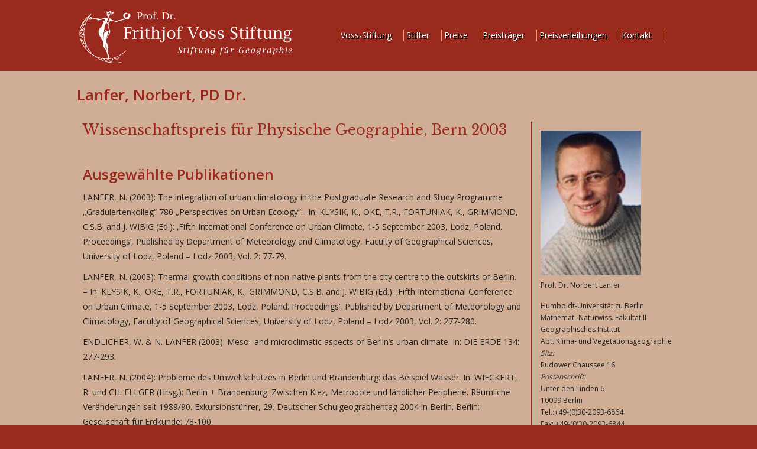

--- FILE ---
content_type: text/html; charset=UTF-8
request_url: https://www.voss-stiftung.de/pd-dr-norbert-lanfer/
body_size: 15272
content:
<!DOCTYPE html>
<!--[if !(IE 6) | !(IE 7) | !(IE 8)  ]><!-->
<html lang="de" class="no-js">
<!--<![endif]-->
<head>
	<meta charset="UTF-8" />
				<meta name="viewport" content="width=device-width, initial-scale=1, maximum-scale=1, user-scalable=0"/>
			<meta name="theme-color" content="#9b291e"/>	<link rel="profile" href="https://gmpg.org/xfn/11" />
	<title>Lanfer, Norbert, PD Dr. &#8211; Voss</title>
<meta name='robots' content='max-image-preview:large' />
<meta name="dlm-version" content="5.1.6"><link rel='dns-prefetch' href='//fonts.googleapis.com' />
<link rel="alternate" type="application/rss+xml" title="Voss &raquo; Feed" href="https://www.voss-stiftung.de/feed/" />
<link rel="alternate" type="application/rss+xml" title="Voss &raquo; Kommentar-Feed" href="https://www.voss-stiftung.de/comments/feed/" />
<link rel="alternate" title="oEmbed (JSON)" type="application/json+oembed" href="https://www.voss-stiftung.de/wp-json/oembed/1.0/embed?url=https%3A%2F%2Fwww.voss-stiftung.de%2Fpd-dr-norbert-lanfer%2F" />
<link rel="alternate" title="oEmbed (XML)" type="text/xml+oembed" href="https://www.voss-stiftung.de/wp-json/oembed/1.0/embed?url=https%3A%2F%2Fwww.voss-stiftung.de%2Fpd-dr-norbert-lanfer%2F&#038;format=xml" />
<style id='wp-img-auto-sizes-contain-inline-css'>
img:is([sizes=auto i],[sizes^="auto," i]){contain-intrinsic-size:3000px 1500px}
/*# sourceURL=wp-img-auto-sizes-contain-inline-css */
</style>
<style id='wp-emoji-styles-inline-css'>

	img.wp-smiley, img.emoji {
		display: inline !important;
		border: none !important;
		box-shadow: none !important;
		height: 1em !important;
		width: 1em !important;
		margin: 0 0.07em !important;
		vertical-align: -0.1em !important;
		background: none !important;
		padding: 0 !important;
	}
/*# sourceURL=wp-emoji-styles-inline-css */
</style>
<style id='wp-block-library-inline-css'>
:root{--wp-block-synced-color:#7a00df;--wp-block-synced-color--rgb:122,0,223;--wp-bound-block-color:var(--wp-block-synced-color);--wp-editor-canvas-background:#ddd;--wp-admin-theme-color:#007cba;--wp-admin-theme-color--rgb:0,124,186;--wp-admin-theme-color-darker-10:#006ba1;--wp-admin-theme-color-darker-10--rgb:0,107,160.5;--wp-admin-theme-color-darker-20:#005a87;--wp-admin-theme-color-darker-20--rgb:0,90,135;--wp-admin-border-width-focus:2px}@media (min-resolution:192dpi){:root{--wp-admin-border-width-focus:1.5px}}.wp-element-button{cursor:pointer}:root .has-very-light-gray-background-color{background-color:#eee}:root .has-very-dark-gray-background-color{background-color:#313131}:root .has-very-light-gray-color{color:#eee}:root .has-very-dark-gray-color{color:#313131}:root .has-vivid-green-cyan-to-vivid-cyan-blue-gradient-background{background:linear-gradient(135deg,#00d084,#0693e3)}:root .has-purple-crush-gradient-background{background:linear-gradient(135deg,#34e2e4,#4721fb 50%,#ab1dfe)}:root .has-hazy-dawn-gradient-background{background:linear-gradient(135deg,#faaca8,#dad0ec)}:root .has-subdued-olive-gradient-background{background:linear-gradient(135deg,#fafae1,#67a671)}:root .has-atomic-cream-gradient-background{background:linear-gradient(135deg,#fdd79a,#004a59)}:root .has-nightshade-gradient-background{background:linear-gradient(135deg,#330968,#31cdcf)}:root .has-midnight-gradient-background{background:linear-gradient(135deg,#020381,#2874fc)}:root{--wp--preset--font-size--normal:16px;--wp--preset--font-size--huge:42px}.has-regular-font-size{font-size:1em}.has-larger-font-size{font-size:2.625em}.has-normal-font-size{font-size:var(--wp--preset--font-size--normal)}.has-huge-font-size{font-size:var(--wp--preset--font-size--huge)}.has-text-align-center{text-align:center}.has-text-align-left{text-align:left}.has-text-align-right{text-align:right}.has-fit-text{white-space:nowrap!important}#end-resizable-editor-section{display:none}.aligncenter{clear:both}.items-justified-left{justify-content:flex-start}.items-justified-center{justify-content:center}.items-justified-right{justify-content:flex-end}.items-justified-space-between{justify-content:space-between}.screen-reader-text{border:0;clip-path:inset(50%);height:1px;margin:-1px;overflow:hidden;padding:0;position:absolute;width:1px;word-wrap:normal!important}.screen-reader-text:focus{background-color:#ddd;clip-path:none;color:#444;display:block;font-size:1em;height:auto;left:5px;line-height:normal;padding:15px 23px 14px;text-decoration:none;top:5px;width:auto;z-index:100000}html :where(.has-border-color){border-style:solid}html :where([style*=border-top-color]){border-top-style:solid}html :where([style*=border-right-color]){border-right-style:solid}html :where([style*=border-bottom-color]){border-bottom-style:solid}html :where([style*=border-left-color]){border-left-style:solid}html :where([style*=border-width]){border-style:solid}html :where([style*=border-top-width]){border-top-style:solid}html :where([style*=border-right-width]){border-right-style:solid}html :where([style*=border-bottom-width]){border-bottom-style:solid}html :where([style*=border-left-width]){border-left-style:solid}html :where(img[class*=wp-image-]){height:auto;max-width:100%}:where(figure){margin:0 0 1em}html :where(.is-position-sticky){--wp-admin--admin-bar--position-offset:var(--wp-admin--admin-bar--height,0px)}@media screen and (max-width:600px){html :where(.is-position-sticky){--wp-admin--admin-bar--position-offset:0px}}

/*# sourceURL=wp-block-library-inline-css */
</style><style id='global-styles-inline-css'>
:root{--wp--preset--aspect-ratio--square: 1;--wp--preset--aspect-ratio--4-3: 4/3;--wp--preset--aspect-ratio--3-4: 3/4;--wp--preset--aspect-ratio--3-2: 3/2;--wp--preset--aspect-ratio--2-3: 2/3;--wp--preset--aspect-ratio--16-9: 16/9;--wp--preset--aspect-ratio--9-16: 9/16;--wp--preset--color--black: #000000;--wp--preset--color--cyan-bluish-gray: #abb8c3;--wp--preset--color--white: #FFF;--wp--preset--color--pale-pink: #f78da7;--wp--preset--color--vivid-red: #cf2e2e;--wp--preset--color--luminous-vivid-orange: #ff6900;--wp--preset--color--luminous-vivid-amber: #fcb900;--wp--preset--color--light-green-cyan: #7bdcb5;--wp--preset--color--vivid-green-cyan: #00d084;--wp--preset--color--pale-cyan-blue: #8ed1fc;--wp--preset--color--vivid-cyan-blue: #0693e3;--wp--preset--color--vivid-purple: #9b51e0;--wp--preset--color--accent: #9b291e;--wp--preset--color--dark-gray: #111;--wp--preset--color--light-gray: #767676;--wp--preset--gradient--vivid-cyan-blue-to-vivid-purple: linear-gradient(135deg,rgb(6,147,227) 0%,rgb(155,81,224) 100%);--wp--preset--gradient--light-green-cyan-to-vivid-green-cyan: linear-gradient(135deg,rgb(122,220,180) 0%,rgb(0,208,130) 100%);--wp--preset--gradient--luminous-vivid-amber-to-luminous-vivid-orange: linear-gradient(135deg,rgb(252,185,0) 0%,rgb(255,105,0) 100%);--wp--preset--gradient--luminous-vivid-orange-to-vivid-red: linear-gradient(135deg,rgb(255,105,0) 0%,rgb(207,46,46) 100%);--wp--preset--gradient--very-light-gray-to-cyan-bluish-gray: linear-gradient(135deg,rgb(238,238,238) 0%,rgb(169,184,195) 100%);--wp--preset--gradient--cool-to-warm-spectrum: linear-gradient(135deg,rgb(74,234,220) 0%,rgb(151,120,209) 20%,rgb(207,42,186) 40%,rgb(238,44,130) 60%,rgb(251,105,98) 80%,rgb(254,248,76) 100%);--wp--preset--gradient--blush-light-purple: linear-gradient(135deg,rgb(255,206,236) 0%,rgb(152,150,240) 100%);--wp--preset--gradient--blush-bordeaux: linear-gradient(135deg,rgb(254,205,165) 0%,rgb(254,45,45) 50%,rgb(107,0,62) 100%);--wp--preset--gradient--luminous-dusk: linear-gradient(135deg,rgb(255,203,112) 0%,rgb(199,81,192) 50%,rgb(65,88,208) 100%);--wp--preset--gradient--pale-ocean: linear-gradient(135deg,rgb(255,245,203) 0%,rgb(182,227,212) 50%,rgb(51,167,181) 100%);--wp--preset--gradient--electric-grass: linear-gradient(135deg,rgb(202,248,128) 0%,rgb(113,206,126) 100%);--wp--preset--gradient--midnight: linear-gradient(135deg,rgb(2,3,129) 0%,rgb(40,116,252) 100%);--wp--preset--font-size--small: 13px;--wp--preset--font-size--medium: 20px;--wp--preset--font-size--large: 36px;--wp--preset--font-size--x-large: 42px;--wp--preset--spacing--20: 0.44rem;--wp--preset--spacing--30: 0.67rem;--wp--preset--spacing--40: 1rem;--wp--preset--spacing--50: 1.5rem;--wp--preset--spacing--60: 2.25rem;--wp--preset--spacing--70: 3.38rem;--wp--preset--spacing--80: 5.06rem;--wp--preset--shadow--natural: 6px 6px 9px rgba(0, 0, 0, 0.2);--wp--preset--shadow--deep: 12px 12px 50px rgba(0, 0, 0, 0.4);--wp--preset--shadow--sharp: 6px 6px 0px rgba(0, 0, 0, 0.2);--wp--preset--shadow--outlined: 6px 6px 0px -3px rgb(255, 255, 255), 6px 6px rgb(0, 0, 0);--wp--preset--shadow--crisp: 6px 6px 0px rgb(0, 0, 0);}:where(.is-layout-flex){gap: 0.5em;}:where(.is-layout-grid){gap: 0.5em;}body .is-layout-flex{display: flex;}.is-layout-flex{flex-wrap: wrap;align-items: center;}.is-layout-flex > :is(*, div){margin: 0;}body .is-layout-grid{display: grid;}.is-layout-grid > :is(*, div){margin: 0;}:where(.wp-block-columns.is-layout-flex){gap: 2em;}:where(.wp-block-columns.is-layout-grid){gap: 2em;}:where(.wp-block-post-template.is-layout-flex){gap: 1.25em;}:where(.wp-block-post-template.is-layout-grid){gap: 1.25em;}.has-black-color{color: var(--wp--preset--color--black) !important;}.has-cyan-bluish-gray-color{color: var(--wp--preset--color--cyan-bluish-gray) !important;}.has-white-color{color: var(--wp--preset--color--white) !important;}.has-pale-pink-color{color: var(--wp--preset--color--pale-pink) !important;}.has-vivid-red-color{color: var(--wp--preset--color--vivid-red) !important;}.has-luminous-vivid-orange-color{color: var(--wp--preset--color--luminous-vivid-orange) !important;}.has-luminous-vivid-amber-color{color: var(--wp--preset--color--luminous-vivid-amber) !important;}.has-light-green-cyan-color{color: var(--wp--preset--color--light-green-cyan) !important;}.has-vivid-green-cyan-color{color: var(--wp--preset--color--vivid-green-cyan) !important;}.has-pale-cyan-blue-color{color: var(--wp--preset--color--pale-cyan-blue) !important;}.has-vivid-cyan-blue-color{color: var(--wp--preset--color--vivid-cyan-blue) !important;}.has-vivid-purple-color{color: var(--wp--preset--color--vivid-purple) !important;}.has-black-background-color{background-color: var(--wp--preset--color--black) !important;}.has-cyan-bluish-gray-background-color{background-color: var(--wp--preset--color--cyan-bluish-gray) !important;}.has-white-background-color{background-color: var(--wp--preset--color--white) !important;}.has-pale-pink-background-color{background-color: var(--wp--preset--color--pale-pink) !important;}.has-vivid-red-background-color{background-color: var(--wp--preset--color--vivid-red) !important;}.has-luminous-vivid-orange-background-color{background-color: var(--wp--preset--color--luminous-vivid-orange) !important;}.has-luminous-vivid-amber-background-color{background-color: var(--wp--preset--color--luminous-vivid-amber) !important;}.has-light-green-cyan-background-color{background-color: var(--wp--preset--color--light-green-cyan) !important;}.has-vivid-green-cyan-background-color{background-color: var(--wp--preset--color--vivid-green-cyan) !important;}.has-pale-cyan-blue-background-color{background-color: var(--wp--preset--color--pale-cyan-blue) !important;}.has-vivid-cyan-blue-background-color{background-color: var(--wp--preset--color--vivid-cyan-blue) !important;}.has-vivid-purple-background-color{background-color: var(--wp--preset--color--vivid-purple) !important;}.has-black-border-color{border-color: var(--wp--preset--color--black) !important;}.has-cyan-bluish-gray-border-color{border-color: var(--wp--preset--color--cyan-bluish-gray) !important;}.has-white-border-color{border-color: var(--wp--preset--color--white) !important;}.has-pale-pink-border-color{border-color: var(--wp--preset--color--pale-pink) !important;}.has-vivid-red-border-color{border-color: var(--wp--preset--color--vivid-red) !important;}.has-luminous-vivid-orange-border-color{border-color: var(--wp--preset--color--luminous-vivid-orange) !important;}.has-luminous-vivid-amber-border-color{border-color: var(--wp--preset--color--luminous-vivid-amber) !important;}.has-light-green-cyan-border-color{border-color: var(--wp--preset--color--light-green-cyan) !important;}.has-vivid-green-cyan-border-color{border-color: var(--wp--preset--color--vivid-green-cyan) !important;}.has-pale-cyan-blue-border-color{border-color: var(--wp--preset--color--pale-cyan-blue) !important;}.has-vivid-cyan-blue-border-color{border-color: var(--wp--preset--color--vivid-cyan-blue) !important;}.has-vivid-purple-border-color{border-color: var(--wp--preset--color--vivid-purple) !important;}.has-vivid-cyan-blue-to-vivid-purple-gradient-background{background: var(--wp--preset--gradient--vivid-cyan-blue-to-vivid-purple) !important;}.has-light-green-cyan-to-vivid-green-cyan-gradient-background{background: var(--wp--preset--gradient--light-green-cyan-to-vivid-green-cyan) !important;}.has-luminous-vivid-amber-to-luminous-vivid-orange-gradient-background{background: var(--wp--preset--gradient--luminous-vivid-amber-to-luminous-vivid-orange) !important;}.has-luminous-vivid-orange-to-vivid-red-gradient-background{background: var(--wp--preset--gradient--luminous-vivid-orange-to-vivid-red) !important;}.has-very-light-gray-to-cyan-bluish-gray-gradient-background{background: var(--wp--preset--gradient--very-light-gray-to-cyan-bluish-gray) !important;}.has-cool-to-warm-spectrum-gradient-background{background: var(--wp--preset--gradient--cool-to-warm-spectrum) !important;}.has-blush-light-purple-gradient-background{background: var(--wp--preset--gradient--blush-light-purple) !important;}.has-blush-bordeaux-gradient-background{background: var(--wp--preset--gradient--blush-bordeaux) !important;}.has-luminous-dusk-gradient-background{background: var(--wp--preset--gradient--luminous-dusk) !important;}.has-pale-ocean-gradient-background{background: var(--wp--preset--gradient--pale-ocean) !important;}.has-electric-grass-gradient-background{background: var(--wp--preset--gradient--electric-grass) !important;}.has-midnight-gradient-background{background: var(--wp--preset--gradient--midnight) !important;}.has-small-font-size{font-size: var(--wp--preset--font-size--small) !important;}.has-medium-font-size{font-size: var(--wp--preset--font-size--medium) !important;}.has-large-font-size{font-size: var(--wp--preset--font-size--large) !important;}.has-x-large-font-size{font-size: var(--wp--preset--font-size--x-large) !important;}
/*# sourceURL=global-styles-inline-css */
</style>

<style id='classic-theme-styles-inline-css'>
/*! This file is auto-generated */
.wp-block-button__link{color:#fff;background-color:#32373c;border-radius:9999px;box-shadow:none;text-decoration:none;padding:calc(.667em + 2px) calc(1.333em + 2px);font-size:1.125em}.wp-block-file__button{background:#32373c;color:#fff;text-decoration:none}
/*# sourceURL=/wp-includes/css/classic-themes.min.css */
</style>
<link rel='stylesheet' id='contact-form-7-css' href='https://www.voss-stiftung.de/wp-content/plugins/contact-form-7/includes/css/styles.css?ver=6.1.4' media='all' />
<link rel='stylesheet' id='tp_twitter_plugin_css-css' href='https://www.voss-stiftung.de/wp-content/plugins/recent-tweets-widget/tp_twitter_plugin.css?ver=1.0' media='screen' />
<link rel='stylesheet' id='the7-font-css' href='https://www.voss-stiftung.de/wp-content/themes/dt-the7/fonts/icomoon-the7-font/icomoon-the7-font.min.css?ver=12.9.2' media='all' />
<link rel='stylesheet' id='the7-awesome-fonts-css' href='https://www.voss-stiftung.de/wp-content/themes/dt-the7/fonts/FontAwesome/css/all.min.css?ver=12.9.2' media='all' />
<link rel='stylesheet' id='the7-awesome-fonts-back-css' href='https://www.voss-stiftung.de/wp-content/themes/dt-the7/fonts/FontAwesome/back-compat.min.css?ver=12.9.2' media='all' />
<link rel='stylesheet' id='the7-Defaults-css' href='https://www.voss-stiftung.de/wp-content/uploads/smile_fonts/Defaults/Defaults.css?ver=6.9' media='all' />
<link rel='stylesheet' id='the7-fontello-css' href='https://www.voss-stiftung.de/wp-content/themes/dt-the7/fonts/fontello/css/fontello.min.css?ver=12.9.2' media='all' />
<link rel='stylesheet' id='js_composer_front-css' href='https://www.voss-stiftung.de/wp-content/plugins/js_composer/assets/css/js_composer.min.css?ver=8.7.2' media='all' />
<link rel='stylesheet' id='dt-web-fonts-css' href='https://fonts.googleapis.com/css?family=Open+Sans:400,600,700%7CRoboto:400,600,700' media='all' />
<link rel='stylesheet' id='dt-main-css' href='https://www.voss-stiftung.de/wp-content/themes/dt-the7/css/main.min.css?ver=12.9.2' media='all' />
<link rel='stylesheet' id='the7-custom-scrollbar-css' href='https://www.voss-stiftung.de/wp-content/themes/dt-the7/lib/custom-scrollbar/custom-scrollbar.min.css?ver=12.9.2' media='all' />
<link rel='stylesheet' id='the7-wpbakery-css' href='https://www.voss-stiftung.de/wp-content/themes/dt-the7/css/wpbakery.min.css?ver=12.9.2' media='all' />
<link rel='stylesheet' id='the7-css-vars-css' href='https://www.voss-stiftung.de/wp-content/uploads/the7-css/css-vars.css?ver=ec35acec3315' media='all' />
<link rel='stylesheet' id='dt-custom-css' href='https://www.voss-stiftung.de/wp-content/uploads/the7-css/custom.css?ver=ec35acec3315' media='all' />
<link rel='stylesheet' id='dt-media-css' href='https://www.voss-stiftung.de/wp-content/uploads/the7-css/media.css?ver=ec35acec3315' media='all' />
<link rel='stylesheet' id='the7-mega-menu-css' href='https://www.voss-stiftung.de/wp-content/uploads/the7-css/mega-menu.css?ver=ec35acec3315' media='all' />
<link rel='stylesheet' id='style-css' href='https://www.voss-stiftung.de/wp-content/themes/dt-the7-child/style.css?ver=12.9.2' media='all' />
<script src="https://www.voss-stiftung.de/wp-includes/js/jquery/jquery.min.js?ver=3.7.1" id="jquery-core-js"></script>
<script src="https://www.voss-stiftung.de/wp-includes/js/jquery/jquery-migrate.min.js?ver=3.4.1" id="jquery-migrate-js"></script>
<script id="dt-above-fold-js-extra">
var dtLocal = {"themeUrl":"https://www.voss-stiftung.de/wp-content/themes/dt-the7","passText":"Um diesen gesch\u00fctzten Eintrag anzusehen, geben Sie bitte das Passwort ein:","moreButtonText":{"loading":"Lade...","loadMore":"Mehr laden"},"postID":"421","ajaxurl":"https://www.voss-stiftung.de/wp-admin/admin-ajax.php","REST":{"baseUrl":"https://www.voss-stiftung.de/wp-json/the7/v1","endpoints":{"sendMail":"/send-mail"}},"contactMessages":{"required":"One or more fields have an error. Please check and try again.","terms":"Please accept the privacy policy.","fillTheCaptchaError":"Please, fill the captcha."},"captchaSiteKey":"","ajaxNonce":"22aabcbb43","pageData":"","themeSettings":{"smoothScroll":"on_parallax","lazyLoading":false,"desktopHeader":{"height":120},"ToggleCaptionEnabled":"disabled","ToggleCaption":"Navigation","floatingHeader":{"showAfter":100,"showMenu":false,"height":120,"logo":{"showLogo":true,"html":"\u003Cimg class=\" preload-me\" src=\"https://www.voss-stiftung.de/wp-content/uploads/2016/06/gaia-e1467099963568.png\" srcset=\"https://www.voss-stiftung.de/wp-content/uploads/2016/06/gaia-e1467099963568.png 380w, https://www.voss-stiftung.de/wp-content/uploads/2016/06/gaia-e1467099963568.png 380w\" width=\"380\" height=\"120\"   sizes=\"380px\" alt=\"Voss\" /\u003E","url":"https://www.voss-stiftung.de/"}},"topLine":{"floatingTopLine":{"logo":{"showLogo":false,"html":""}}},"mobileHeader":{"firstSwitchPoint":1040,"secondSwitchPoint":800,"firstSwitchPointHeight":80,"secondSwitchPointHeight":60,"mobileToggleCaptionEnabled":"disabled","mobileToggleCaption":"Menu"},"stickyMobileHeaderFirstSwitch":{"logo":{"html":"\u003Cimg class=\" preload-me\" src=\"https://www.voss-stiftung.de/wp-content/uploads/2016/05/gaia-e1467101514623.png\" srcset=\"https://www.voss-stiftung.de/wp-content/uploads/2016/05/gaia-e1467101514623.png 372w, https://www.voss-stiftung.de/wp-content/uploads/2016/05/gaia-e1467101514623.png 372w\" width=\"372\" height=\"120\"   sizes=\"372px\" alt=\"Voss\" /\u003E"}},"stickyMobileHeaderSecondSwitch":{"logo":{"html":"\u003Cimg class=\" preload-me\" src=\"https://www.voss-stiftung.de/wp-content/uploads/2016/06/gaia-e1467099963568.png\" srcset=\"https://www.voss-stiftung.de/wp-content/uploads/2016/06/gaia-e1467099963568.png 380w, https://www.voss-stiftung.de/wp-content/uploads/2016/06/gaia-e1467099963568.png 380w\" width=\"380\" height=\"120\"   sizes=\"380px\" alt=\"Voss\" /\u003E"}},"sidebar":{"switchPoint":970},"boxedWidth":"1080px"},"VCMobileScreenWidth":"768"};
var dtShare = {"shareButtonText":{"facebook":"Share on Facebook","twitter":"Share on X","pinterest":"Pin it","linkedin":"Share on Linkedin","whatsapp":"Share on Whatsapp"},"overlayOpacity":"85"};
//# sourceURL=dt-above-fold-js-extra
</script>
<script src="https://www.voss-stiftung.de/wp-content/themes/dt-the7/js/above-the-fold.min.js?ver=12.9.2" id="dt-above-fold-js"></script>
<script></script><link rel="https://api.w.org/" href="https://www.voss-stiftung.de/wp-json/" /><link rel="alternate" title="JSON" type="application/json" href="https://www.voss-stiftung.de/wp-json/wp/v2/posts/421" /><link rel="EditURI" type="application/rsd+xml" title="RSD" href="https://www.voss-stiftung.de/xmlrpc.php?rsd" />
<meta name="generator" content="WordPress 6.9" />
<link rel="canonical" href="https://www.voss-stiftung.de/pd-dr-norbert-lanfer/" />
<link rel='shortlink' href='https://www.voss-stiftung.de/?p=421' />
<!--[if IE 9]> <script>var _gambitParallaxIE9 = true;</script> <![endif]--><script type='text/javascript'>
				jQuery(document).ready(function($) {
				var ult_smooth_speed = 480;
				var ult_smooth_step = 80;
				$('html').attr('data-ult_smooth_speed',ult_smooth_speed).attr('data-ult_smooth_step',ult_smooth_step);
				});
			</script><meta property="og:site_name" content="Voss" />
<meta property="og:title" content="Lanfer, Norbert, PD Dr." />
<meta property="og:description" content="Wissenschaftspreis für Physische Geographie, Bern 2003" />
<meta property="og:url" content="https://www.voss-stiftung.de/pd-dr-norbert-lanfer/" />
<meta property="og:type" content="article" />
<meta name="generator" content="Powered by WPBakery Page Builder - drag and drop page builder for WordPress."/>
<meta name="generator" content="Powered by Slider Revolution 6.7.38 - responsive, Mobile-Friendly Slider Plugin for WordPress with comfortable drag and drop interface." />
<link rel="icon" href="https://www.voss-stiftung.de/wp-content/uploads/2016/06/Signet-VossStiftung.png" type="image/png" sizes="16x16"/><link rel="icon" href="https://www.voss-stiftung.de/wp-content/uploads/2016/06/Signet-VossStiftung.png" type="image/png" sizes="32x32"/><script>function setREVStartSize(e){
			//window.requestAnimationFrame(function() {
				window.RSIW = window.RSIW===undefined ? window.innerWidth : window.RSIW;
				window.RSIH = window.RSIH===undefined ? window.innerHeight : window.RSIH;
				try {
					var pw = document.getElementById(e.c).parentNode.offsetWidth,
						newh;
					pw = pw===0 || isNaN(pw) || (e.l=="fullwidth" || e.layout=="fullwidth") ? window.RSIW : pw;
					e.tabw = e.tabw===undefined ? 0 : parseInt(e.tabw);
					e.thumbw = e.thumbw===undefined ? 0 : parseInt(e.thumbw);
					e.tabh = e.tabh===undefined ? 0 : parseInt(e.tabh);
					e.thumbh = e.thumbh===undefined ? 0 : parseInt(e.thumbh);
					e.tabhide = e.tabhide===undefined ? 0 : parseInt(e.tabhide);
					e.thumbhide = e.thumbhide===undefined ? 0 : parseInt(e.thumbhide);
					e.mh = e.mh===undefined || e.mh=="" || e.mh==="auto" ? 0 : parseInt(e.mh,0);
					if(e.layout==="fullscreen" || e.l==="fullscreen")
						newh = Math.max(e.mh,window.RSIH);
					else{
						e.gw = Array.isArray(e.gw) ? e.gw : [e.gw];
						for (var i in e.rl) if (e.gw[i]===undefined || e.gw[i]===0) e.gw[i] = e.gw[i-1];
						e.gh = e.el===undefined || e.el==="" || (Array.isArray(e.el) && e.el.length==0)? e.gh : e.el;
						e.gh = Array.isArray(e.gh) ? e.gh : [e.gh];
						for (var i in e.rl) if (e.gh[i]===undefined || e.gh[i]===0) e.gh[i] = e.gh[i-1];
											
						var nl = new Array(e.rl.length),
							ix = 0,
							sl;
						e.tabw = e.tabhide>=pw ? 0 : e.tabw;
						e.thumbw = e.thumbhide>=pw ? 0 : e.thumbw;
						e.tabh = e.tabhide>=pw ? 0 : e.tabh;
						e.thumbh = e.thumbhide>=pw ? 0 : e.thumbh;
						for (var i in e.rl) nl[i] = e.rl[i]<window.RSIW ? 0 : e.rl[i];
						sl = nl[0];
						for (var i in nl) if (sl>nl[i] && nl[i]>0) { sl = nl[i]; ix=i;}
						var m = pw>(e.gw[ix]+e.tabw+e.thumbw) ? 1 : (pw-(e.tabw+e.thumbw)) / (e.gw[ix]);
						newh =  (e.gh[ix] * m) + (e.tabh + e.thumbh);
					}
					var el = document.getElementById(e.c);
					if (el!==null && el) el.style.height = newh+"px";
					el = document.getElementById(e.c+"_wrapper");
					if (el!==null && el) {
						el.style.height = newh+"px";
						el.style.display = "block";
					}
				} catch(e){
					console.log("Failure at Presize of Slider:" + e)
				}
			//});
		  };</script>
		<style id="wp-custom-css">
			/*breadcrumbs background color*/
.page-title .breadcrumbs {
background-color: transparent;
}
.main-nav {margin-right: 2em;}
dt {
    color: #2d445c;
    float: left;
    margin-bottom: 7px;
    text-align: right;
    width: 160px;
}
dd {
    margin-bottom: 7px;
    margin-left: 183px;
}
wf-cell, .wf-usr-cell, .content, .sidebar, .footer .widget {
    padding-bottom: 0;
    padding-left: 10px !important;
    padding-right: 10px !important;
    padding-top: 0;
}

.content  a, .content a:hover, .content .wpb_wrapper a, .content .wpb_wrapper a:hover {color: #403c60; text-decoration: none;}

.sidebar-content .items-grid a, .stripe .sidebar-content.solid-bg .items-grid a, .sidebar-content .recent-posts a, .stripe .sidebar-content.solid-bg .recent-posts a, .sidebar-content .contact-info .secondary-color, .stripe .sidebar-content.solid-bg .contact-info .secondary-color {
    color: #403C60 !important;
   text-decoration: none;
}

ul.main-nav , h1.fancy-title {text-shadow: 1px 1px 1px #000000;}


.fancy-header .hgroup {
    padding: 350px 0;
        padding-top: 350px;
        padding-right: 0px;
        padding-bottom: 350px;
        padding-left: 0px;
}
.fancy-header .fancy-title {
    font-size: 28px !important;;
    line-height: 34px !important;;
    color: 
#ffffff;
	text-transform: none;}

.fancy-header h1, .fancy-header h2, .fancy-header .fancy-subtitle {font: normal 600 0px / 31px "Open Sans", Helvetica, Arial, Verdana, sans-serif;
        font-size: 30px;
        line-height: 31px;
}


#fancy-header.content-left.breadcrumbs-off .hgroup, #fancy-header.content-right.breadcrumbs-off .hgroup, #fancy-header.title-center.breadcrumbs-off .hgroup {
    margin-top: 5px;
    margin-bottom: 0px;
}
.wpcf7-form-control>input {background: rgba(155, 41, 30, 0.4);} 
.wpcf7-form-control >input:focus {background: rgb(255, 255, 255) !important;} 



input[type="text"], input[type="tel"], input[type="url"], input[type="email"], input[type="number"], input[type="date"], input[type="range"], input[type="password"], select, textarea {background:rgb(255, 255, 255) !important;}


.fancy-header .wf-td, .fancy-header .wf-table {
vertical-align: bottom !important;
}

#fancy-header h1 span  {
background-color: rgba(221, 208, 179, 0.86);
padding: 4px 10px 4px 10px;
-webkit-border-radius: 10px 10px 0 0;
border-radius: 10px 10px 0 0;
}

.sub-nav {
    text-shadow: 0px 0px 0px #000000 !important;
}

.fancy-header .fancy-title {
    margin-bottom: 0px;
    margin-left: 0;
    margin-right: 0;
    margin-top: 0px;
}

.fancy-header .hgroup, .page-title .hgroup {
    padding-bottom: 0px !important;
}

.title-center.breadcrumbs-off .hgroup, .content-left.breadcrumbs-off .hgroup, .content-right.breadcrumbs-off .hgroup {
    margin-bottom: 0;
}

.custom-nav a, .custom-nav a:hover {
    color: #ffffff !important;
}

.filter-extras {
    text-align: center !important;
clear:both !important;
}
blockquote, blockquote *, .shortcode-pullquote {
color: #000000 !important;
font-style: normal !important;
 font-synthesis: normal style !important ;
}
.viertelspalte_rechts {border-left: 1px solid #9B291E;  }
/* .viertelspalte_rechts .wpb_wrapper .wpb_wrapper { padding-left: 5px;
    padding-right: 5px; background-color: rgba(221, 208, 179, 0.66); background-webkit-box-shadow: 0 0 6px 0 rgba(0,0,0,0.5); */
.viertelspalte_rechts .vc_column_container > .vc_column-inner {
    box-sizing: border-box;
    padding-left: 5px;
    padding-right: 5px;
    width: 100%;
box-shadow: 0 0 6px 0 rgba(0,0,0,0.5);}
.viertelspalte_rechts caption {width: 170px !important;}
.viertelspalte_rechts div {margin-bottom: 15px !important;}

#main {
   
    padding-top: 30px !important;
}

.page-title .wf-table {
  margin-left: -12px;
}

.page-title h1 {
    margin-top: 25px  !important;
}
address, .viertelspalte_rechts p {display: block; font-style: normal !important; line-height: 20px !important; font-size: 12px !important;}

.content ul li {
    list-style-image: none;
    list-style-position: outside;
    list-style-type: disc !important;
color: #282727 !important;
}

#primary-menu a:hover, #primary-menu a:focus {
	color: #dd9933;
}

.main-nav > li.act:not(.wpml-ls-item) > a .menu-text, .main-nav > li.act:not(.wpml-ls-item) > a .subtitle-text {
	color: #fff;
}

.main-nav > li:not(.act):not(.wpml-ls-item) > a:hover .subtitle-text, .main-nav > li:not(.act):not(.wpml-ls-item) > a:hover .menu-text, .main-nav > li.dt-hovered:not(.act):not(.wpml-ls-item) > a .subtitle-text, .main-nav > li.dt-hovered:not(.act):not(.wpml-ls-item) > a .menu-text {
	color: #dd9933;
}

.footer .menu .current-menu-parent > a, .footer .menu .current-menu-item > a, .footer .custom-nav > li > a:hover span, .footer .custom-nav li.act > a span, .footer .custom-nav > li > ul a:hover span, .footer .st-accordion li > a:hover, .footer .st-accordion > ul li > a:hover *, .footer .widget .custom-categories a:hover span.item-name, .footer .widget_categories li a:hover, .footer .widget_categories li a:not(.class-1):hover, .footer .widget_meta a:hover, .footer .blogroll a:hover, .footer .widget_archive li a:hover, .footer .widget_archive li a:not(.class-1):hover, .footer .widget_recent_entries a:hover, .footer .widget_recent_entries a:not(.class-1):hover, .footer .widget_links a:hover, .footer .widget_pages a:hover, .footer .recent-posts a:not(.post-rollover):hover, .footer .items-grid .post-content > a:hover, .footer #wp-calendar td a:hover, .footer .tagcloud a:hover, .footer .tagcloud a:not(.class-1):hover, .footer .widget_nav_menu a:hover, .footer a.rsswidget:hover {
	color: #dd9933 !important;
	text-decoration:underline;
}

.downwards-line > li > a .menu-item-text::before {
	background: #dd9933 !important;
}

.current_page_item.depth-0 > a > span > .menu-text {
	color: #dd9933 !important;
}

mobile-main-nav li:not(.act) > a:hover .subtitle-text, .mobile-main-nav li:not(.act) > a:hover .menu-text, .dt-mobile-header .mobile-main-nav .sub-nav > li:not(.act) > a:hover .menu-text {
		color: #dd9933 !important;
}

.bg-under-widget .sidebar-content .widget, .solid-bg.sidebar-content .widget {
	background: var(--the7-content-boxes-bg) none repeat center center;
}		</style>
		<style type="text/css" data-type="vc_shortcodes-default-css">.vc_do_custom_heading{margin-bottom:0.625rem;margin-top:0;}</style><noscript><style> .wpb_animate_when_almost_visible { opacity: 1; }</style></noscript><link rel='stylesheet' id='the7-stripes-css' href='https://www.voss-stiftung.de/wp-content/uploads/the7-css/legacy/stripes.css?ver=ec35acec3315' media='all' />
<link rel='stylesheet' id='vc_google_fonts_libre_baskervilleregularitalic700-css' href='https://fonts.googleapis.com/css?family=Libre+Baskerville%3Aregular%2Citalic%2C700&#038;subset=latin&#038;ver=8.7.2' media='all' />
<link rel='stylesheet' id='vc_animate-css-css' href='https://www.voss-stiftung.de/wp-content/plugins/js_composer/assets/lib/vendor/dist/animate.css/animate.min.css?ver=8.7.2' media='all' />
<link rel='stylesheet' id='rs-plugin-settings-css' href='//www.voss-stiftung.de/wp-content/plugins/revslider/sr6/assets/css/rs6.css?ver=6.7.38' media='all' />
<style id='rs-plugin-settings-inline-css'>
#rs-demo-id {}
/*# sourceURL=rs-plugin-settings-inline-css */
</style>
</head>
<body id="the7-body" class="wp-singular post-template-default single single-post postid-421 single-format-standard wp-embed-responsive wp-theme-dt-the7 wp-child-theme-dt-the7-child no-comments dt-responsive-on right-mobile-menu-close-icon ouside-menu-close-icon mobile-hamburger-close-bg-enable mobile-hamburger-close-bg-hover-enable  fade-medium-mobile-menu-close-icon fade-small-menu-close-icon accent-gradient srcset-enabled btn-flat custom-btn-color custom-btn-hover-color shadow-element-decoration floating-mobile-menu-icon top-header first-switch-logo-left first-switch-menu-right second-switch-logo-left second-switch-menu-right right-mobile-menu layzr-loading-on popup-message-style the7-ver-12.9.2 dt-fa-compatibility wpb-js-composer js-comp-ver-8.7.2 vc_responsive">
<!-- The7 12.9.2 -->

<div id="page" >
	<a class="skip-link screen-reader-text" href="#content">Zum Inhalt springen</a>

<div class="masthead inline-header right full-height dividers surround shadow-mobile-header-decoration medium-mobile-menu-icon mobile-menu-icon-hover-bg-on dt-parent-menu-clickable show-sub-menu-on-hover show-device-logo" >

	<div class="top-bar top-bar-empty">
	<div class="top-bar-bg" ></div>
	<div class="mini-widgets left-widgets"></div><div class="mini-widgets right-widgets"></div></div>

	<header class="header-bar" role="banner">

		<div class="branding">
	<div id="site-title" class="assistive-text">Voss</div>
	<div id="site-description" class="assistive-text">Stiftung für Geographie</div>
	<a class="" href="https://www.voss-stiftung.de/"><img class=" preload-me" src="https://www.voss-stiftung.de/wp-content/uploads/2016/06/gaia-e1467099963568.png" srcset="https://www.voss-stiftung.de/wp-content/uploads/2016/06/gaia-e1467099963568.png 380w, https://www.voss-stiftung.de/wp-content/uploads/2016/06/gaia-e1467099963568.png 380w" width="380" height="120"   sizes="380px" alt="Voss" /><img class="mobile-logo preload-me" src="https://www.voss-stiftung.de/wp-content/uploads/2016/05/gaia-e1467101514623.png" srcset="https://www.voss-stiftung.de/wp-content/uploads/2016/05/gaia-e1467101514623.png 372w, https://www.voss-stiftung.de/wp-content/uploads/2016/05/gaia-e1467101514623.png 372w" width="372" height="120"   sizes="372px" alt="Voss" /></a></div>

		<ul id="primary-menu" class="main-nav underline-decoration downwards-line gradient-hover"><li class="menu-item menu-item-type-post_type menu-item-object-page menu-item-has-children menu-item-4625 first has-children depth-0"><a href='https://www.voss-stiftung.de/stiftung/' data-level='1' aria-haspopup='true' aria-expanded='false'><span class="menu-item-text"><span class="menu-text">Voss-Stiftung</span></span></a><ul class="sub-nav" role="group"><li class="menu-item menu-item-type-post_type menu-item-object-page menu-item-4657 first depth-1"><a href='https://www.voss-stiftung.de/stiftung/stiftungsvorstand/' data-level='2'><span class="menu-item-text"><span class="menu-text">Vorstand</span></span></a></li> <li class="menu-item menu-item-type-post_type menu-item-object-page menu-item-4629 depth-1"><a href='https://www.voss-stiftung.de/stiftung/ehrenvorsitzender/' data-level='2'><span class="menu-item-text"><span class="menu-text">Ehrenvorsitzender</span></span></a></li> </ul></li> <li class="menu-item menu-item-type-post_type menu-item-object-page menu-item-has-children menu-item-4620 has-children depth-0"><a href='https://www.voss-stiftung.de/stifter/' data-level='1' aria-haspopup='true' aria-expanded='false'><span class="menu-item-text"><span class="menu-text">Stifter</span></span></a><ul class="sub-nav" role="group"><li class="menu-item menu-item-type-post_type menu-item-object-page menu-item-4621 first depth-1"><a href='https://www.voss-stiftung.de/stifter/vita/' data-level='2'><span class="menu-item-text"><span class="menu-text">Vita</span></span></a></li> <li class="menu-item menu-item-type-post_type menu-item-object-page menu-item-4622 depth-1"><a href='https://www.voss-stiftung.de/stifter/werk/' data-level='2'><span class="menu-item-text"><span class="menu-text">Werk</span></span></a></li> <li class="menu-item menu-item-type-post_type menu-item-object-page menu-item-4623 depth-1"><a href='https://www.voss-stiftung.de/stifter/medien/' data-level='2'><span class="menu-item-text"><span class="menu-text">Medienecho</span></span></a></li> <li class="menu-item menu-item-type-post_type menu-item-object-page menu-item-4624 depth-1"><a href='https://www.voss-stiftung.de/stifter/nachruf/' data-level='2'><span class="menu-item-text"><span class="menu-text">Nachruf</span></span></a></li> </ul></li> <li class="menu-item menu-item-type-post_type menu-item-object-page menu-item-has-children menu-item-4641 has-children depth-0"><a href='https://www.voss-stiftung.de/preise/' data-level='1' aria-haspopup='true' aria-expanded='false'><span class="menu-item-text"><span class="menu-text">Preise</span></span></a><ul class="sub-nav" role="group"><li class="menu-item menu-item-type-post_type menu-item-object-page menu-item-4643 first depth-1"><a href='https://www.voss-stiftung.de/preise/internationaler-wissenschaftspreis/' data-level='2'><span class="menu-item-text"><span class="menu-text">Internationaler Wissenschaftspreis der deutschen Geographie</span></span></a></li> <li class="menu-item menu-item-type-post_type menu-item-object-page menu-item-4644 depth-1"><a href='https://www.voss-stiftung.de/preise/forschungspreis-fuer-geographie-und-geschichte/' data-level='2'><span class="menu-item-text"><span class="menu-text">Neuer &#8222;Forschungspreis Geographie  u n d  Geschichte&#8220;</span></span></a></li> <li class="menu-item menu-item-type-post_type menu-item-object-page menu-item-4645 depth-1"><a href='https://www.voss-stiftung.de/wissenschaftspreis/' data-level='2'><span class="menu-item-text"><span class="menu-text">Wissenschaftspreise</span></span></a></li> <li class="menu-item menu-item-type-post_type menu-item-object-page menu-item-4642 depth-1"><a href='https://www.voss-stiftung.de/preise/innovationspreis-fur-schulgeographie/' data-level='2'><span class="menu-item-text"><span class="menu-text">Innovationspreis für Schulgeographie</span></span></a></li> <li class="menu-item menu-item-type-post_type menu-item-object-page menu-item-4647 depth-1"><a href='https://www.voss-stiftung.de/preise/kunstler/' data-level='2'><span class="menu-item-text"><span class="menu-text">Künstler</span></span></a></li> <li class="menu-item menu-item-type-post_type menu-item-object-page menu-item-5192 depth-1"><a href='https://www.voss-stiftung.de/preise/vergaberichtlinien/' data-level='2'><span class="menu-item-text"><span class="menu-text">Vergaberichtlinien</span></span></a></li> </ul></li> <li class="menu-item menu-item-type-post_type menu-item-object-page menu-item-4639 depth-0"><a href='https://www.voss-stiftung.de/preistraeger/' data-level='1'><span class="menu-item-text"><span class="menu-text">Preisträger</span></span></a></li> <li class="menu-item menu-item-type-post_type menu-item-object-page menu-item-4634 depth-0"><a href='https://www.voss-stiftung.de/veranstaltungen/preisverleihungen/' data-level='1'><span class="menu-item-text"><span class="menu-text">Preisverleihungen</span></span></a></li> <li class="menu-item menu-item-type-post_type menu-item-object-page menu-item-4651 last depth-0"><a href='https://www.voss-stiftung.de/kontakte/' data-level='1'><span class="menu-item-text"><span class="menu-text">Kontakt</span></span></a></li> </ul>
		
	</header>

</div>
<div role="navigation" aria-label="Main Menu" class="dt-mobile-header mobile-menu-show-divider">
	<div class="dt-close-mobile-menu-icon" aria-label="Close" role="button" tabindex="0"><div class="close-line-wrap"><span class="close-line"></span><span class="close-line"></span><span class="close-line"></span></div></div>	<ul id="mobile-menu" class="mobile-main-nav">
		<li class="menu-item menu-item-type-post_type menu-item-object-page menu-item-has-children menu-item-4625 first has-children depth-0"><a href='https://www.voss-stiftung.de/stiftung/' data-level='1' aria-haspopup='true' aria-expanded='false'><span class="menu-item-text"><span class="menu-text">Voss-Stiftung</span></span></a><ul class="sub-nav" role="group"><li class="menu-item menu-item-type-post_type menu-item-object-page menu-item-4657 first depth-1"><a href='https://www.voss-stiftung.de/stiftung/stiftungsvorstand/' data-level='2'><span class="menu-item-text"><span class="menu-text">Vorstand</span></span></a></li> <li class="menu-item menu-item-type-post_type menu-item-object-page menu-item-4629 depth-1"><a href='https://www.voss-stiftung.de/stiftung/ehrenvorsitzender/' data-level='2'><span class="menu-item-text"><span class="menu-text">Ehrenvorsitzender</span></span></a></li> </ul></li> <li class="menu-item menu-item-type-post_type menu-item-object-page menu-item-has-children menu-item-4620 has-children depth-0"><a href='https://www.voss-stiftung.de/stifter/' data-level='1' aria-haspopup='true' aria-expanded='false'><span class="menu-item-text"><span class="menu-text">Stifter</span></span></a><ul class="sub-nav" role="group"><li class="menu-item menu-item-type-post_type menu-item-object-page menu-item-4621 first depth-1"><a href='https://www.voss-stiftung.de/stifter/vita/' data-level='2'><span class="menu-item-text"><span class="menu-text">Vita</span></span></a></li> <li class="menu-item menu-item-type-post_type menu-item-object-page menu-item-4622 depth-1"><a href='https://www.voss-stiftung.de/stifter/werk/' data-level='2'><span class="menu-item-text"><span class="menu-text">Werk</span></span></a></li> <li class="menu-item menu-item-type-post_type menu-item-object-page menu-item-4623 depth-1"><a href='https://www.voss-stiftung.de/stifter/medien/' data-level='2'><span class="menu-item-text"><span class="menu-text">Medienecho</span></span></a></li> <li class="menu-item menu-item-type-post_type menu-item-object-page menu-item-4624 depth-1"><a href='https://www.voss-stiftung.de/stifter/nachruf/' data-level='2'><span class="menu-item-text"><span class="menu-text">Nachruf</span></span></a></li> </ul></li> <li class="menu-item menu-item-type-post_type menu-item-object-page menu-item-has-children menu-item-4641 has-children depth-0"><a href='https://www.voss-stiftung.de/preise/' data-level='1' aria-haspopup='true' aria-expanded='false'><span class="menu-item-text"><span class="menu-text">Preise</span></span></a><ul class="sub-nav" role="group"><li class="menu-item menu-item-type-post_type menu-item-object-page menu-item-4643 first depth-1"><a href='https://www.voss-stiftung.de/preise/internationaler-wissenschaftspreis/' data-level='2'><span class="menu-item-text"><span class="menu-text">Internationaler Wissenschaftspreis der deutschen Geographie</span></span></a></li> <li class="menu-item menu-item-type-post_type menu-item-object-page menu-item-4644 depth-1"><a href='https://www.voss-stiftung.de/preise/forschungspreis-fuer-geographie-und-geschichte/' data-level='2'><span class="menu-item-text"><span class="menu-text">Neuer &#8222;Forschungspreis Geographie  u n d  Geschichte&#8220;</span></span></a></li> <li class="menu-item menu-item-type-post_type menu-item-object-page menu-item-4645 depth-1"><a href='https://www.voss-stiftung.de/wissenschaftspreis/' data-level='2'><span class="menu-item-text"><span class="menu-text">Wissenschaftspreise</span></span></a></li> <li class="menu-item menu-item-type-post_type menu-item-object-page menu-item-4642 depth-1"><a href='https://www.voss-stiftung.de/preise/innovationspreis-fur-schulgeographie/' data-level='2'><span class="menu-item-text"><span class="menu-text">Innovationspreis für Schulgeographie</span></span></a></li> <li class="menu-item menu-item-type-post_type menu-item-object-page menu-item-4647 depth-1"><a href='https://www.voss-stiftung.de/preise/kunstler/' data-level='2'><span class="menu-item-text"><span class="menu-text">Künstler</span></span></a></li> <li class="menu-item menu-item-type-post_type menu-item-object-page menu-item-5192 depth-1"><a href='https://www.voss-stiftung.de/preise/vergaberichtlinien/' data-level='2'><span class="menu-item-text"><span class="menu-text">Vergaberichtlinien</span></span></a></li> </ul></li> <li class="menu-item menu-item-type-post_type menu-item-object-page menu-item-4639 depth-0"><a href='https://www.voss-stiftung.de/preistraeger/' data-level='1'><span class="menu-item-text"><span class="menu-text">Preisträger</span></span></a></li> <li class="menu-item menu-item-type-post_type menu-item-object-page menu-item-4634 depth-0"><a href='https://www.voss-stiftung.de/veranstaltungen/preisverleihungen/' data-level='1'><span class="menu-item-text"><span class="menu-text">Preisverleihungen</span></span></a></li> <li class="menu-item menu-item-type-post_type menu-item-object-page menu-item-4651 last depth-0"><a href='https://www.voss-stiftung.de/kontakte/' data-level='1'><span class="menu-item-text"><span class="menu-text">Kontakt</span></span></a></li> 	</ul>
	<div class='mobile-mini-widgets-in-menu'></div>
</div>


		<div class="page-title title-left disabled-bg breadcrumbs-off breadcrumbs-bg page-title-responsive-enabled" data-prlx-speed="20">
			<div class="wf-wrap">

				<div class="page-title-head hgroup"><h1 class="entry-title">Lanfer, Norbert, PD Dr.</h1></div>			</div>
		</div>

		

<div id="main" class="sidebar-none sidebar-divider-off">

	
	<div class="main-gradient"></div>
	<div class="wf-wrap">
	<div class="wf-container-main">

	

			<div id="content" class="content" role="main">

				
<article id="post-421" class="single-postlike post-421 post type-post status-publish format-standard category-preistraeger category-2 description-off">

	<div class="entry-content"><div class="wpb-content-wrapper"><div class="vc_row wpb_row vc_row-fluid dt-default" style="margin-top: 0px;margin-bottom: 0px"><div class="wpb_column vc_column_container vc_col-sm-12"><div class="vc_column-inner"><div class="wpb_wrapper"><div class="vc_row wpb_row vc_inner vc_row-fluid"><div class="wpb_column vc_column_container vc_col-sm-9"><div class="vc_column-inner"><div class="wpb_wrapper"><h2 style="text-align: left;font-family:Libre Baskerville;font-weight:400;font-style:normal" class="vc_custom_heading vc_do_custom_heading" >Wissenschaftspreis für Physische Geographie, Bern 2003</h2>
	<div class="wpb_text_column wpb_content_element " >
		<div class="wpb_wrapper">
			<p>&nbsp;</p>
<h3>Ausgewählte Publikationen</h3>
<p>LANFER, N. (2003): The integration of urban climatology in the Postgraduate Research and Study Programme „Graduiertenkolleg“ 780 „Perspectives on Urban Ecology“.- In: KLYSIK, K., OKE, T.R., FORTUNIAK, K., GRIMMOND, C.S.B. and J. WIBIG (Ed.): &#8218;Fifth International Conference on Urban Climate, 1-5 September 2003, Lodz, Poland. Proceedings&#8216;, Published by Department of Meteorology and Climatology, Faculty of Geographical Sciences, University of Lodz, Poland &#8211; Lodz 2003, Vol. 2: 77-79.</p>
<p>LANFER, N. (2003): Thermal growth conditions of non-native plants from the city centre to the outskirts of Berlin. &#8211; In: KLYSIK, K., OKE, T.R., FORTUNIAK, K., GRIMMOND, C.S.B. and J. WIBIG (Ed.): &#8218;Fifth International Conference on Urban Climate, 1-5 September 2003, Lodz, Poland. Proceedings&#8216;, Published by Department of Meteorology and Climatology, Faculty of Geographical Sciences, University of Lodz, Poland &#8211; Lodz 2003, Vol. 2: 277-280.</p>
<p>ENDLICHER, W. &amp; N. LANFER (2003): Meso- and microclimatic aspects of Berlin’s urban climate. In: DIE ERDE 134: 277-293.</p>
<p>LANFER, N. (2004): Probleme des Umweltschutzes in Berlin und Brandenburg: das Beispiel Wasser. In: WIECKERT, R. und CH. ELLGER (Hrsg.): Berlin + Brandenburg. Zwischen Kiez, Metropole und ländlicher Peripherie. Räumliche Veränderungen seit 1989/90. Exkursionsführer, 29. Deutscher Schulgeographentag 2004 in Berlin. Berlin: Gesellschaft für Erdkunde: 78-100.</p>
<p>LANFER, N. (Hrsg.) (2004): Stadtklimatische Untersuchungen im Südosten Berlins.- Arbeitsberichte des Geographischen Instituts 99: 90 S.</p>
<h2><span style="font-size: 14px; font-weight: normal;"></p>

		</div>
	</div>
</div></div></div><div class="viertelspalte_rechts wpb_column vc_column_container vc_col-sm-3"><div class="vc_column-inner"><div class="wpb_wrapper">
	<div class="wpb_text_column wpb_content_element  wpb_animate_when_almost_visible wpb_fadeIn fadeIn" >
		<div class="wpb_wrapper">
			<p></span></h2>
<div id="attachment_422" style="width: 180px" class="wp-caption alignleft"><img decoding="async" aria-describedby="caption-attachment-422" class=" wp-image-422" title="PD Dr. Norbert Lanfer" src="https://www.voss-stiftung.de/wp-content/uploads/2009/04/lanfer.jpg" alt="PD Dr. Norbert Lanfer" width="170" height="245" /><p id="caption-attachment-422" class="wp-caption-text">Prof. Dr. Norbert Lanfer</p></div>
<h2><span style="font-size: 14px; font-weight: normal;"></p>

		</div>
	</div>

	<div class="wpb_text_column wpb_content_element " >
		<div class="wpb_wrapper">
			<p></span></h2>
<address>Humboldt-Universität zu Berlin<br />
Mathemat.-Naturwiss. Fakultät II<br />
Geographisches Institut<br />
Abt. Klima- und Vegetationsgeographie</address>
<address><em>Sitz:</em><br />
Rudower Chaussee 16</address>
<address><em>Postanschrift:</em></address>
<address>Unter den Linden 6</address>
<p>10099 Berlin<br />
Tel.:+49-(0)30-2093-6864<br />
Fax: +49-(0)30-2093-6844<br />
Email: <a href="mailto:nlanfer@t-online.de">nlanfer@t-online.de</a></p>

		</div>
	</div>
</div></div></div></div></div></div></div></div><div class="vc_row wpb_row vc_row-fluid dt-default" style="margin-top: 0px;margin-bottom: 0px"><div class="wpb_column vc_column_container vc_col-sm-12"><div class="vc_column-inner"><div class="wpb_wrapper">
	<div class="wpb_text_column wpb_content_element " >
		<div class="wpb_wrapper">
			
		</div>
	</div>
</div></div></div></div>
</div></div>
</article>

			</div><!-- #content -->

			
			</div><!-- .wf-container -->
		</div><!-- .wf-wrap -->

	
	</div><!-- #main -->

	


	<!-- !Footer -->
	<footer id="footer" class="footer solid-bg"  role="contentinfo">

		
			<div class="wf-wrap">
				<div class="wf-container-footer">
					<div class="wf-container">
						<section id="presscore-custom-menu-two-2" class="widget widget_presscore-custom-menu-two wf-cell wf-1-4"><ul class="custom-nav"><li class="menu-item menu-item-type-post_type menu-item-object-page menu-item-4697 first"><a href="https://www.voss-stiftung.de/impressum/"><span>Impressum</span></a></li><li class="menu-item menu-item-type-post_type menu-item-object-page menu-item-5588"><a href="https://www.voss-stiftung.de/datenschutz/"><span>Datenschutz</span></a></li><li class="menu-item menu-item-type-post_type menu-item-object-page menu-item-4698"><a href="https://www.voss-stiftung.de/kontakte/"><span>Kontakt Voss-Stiftung</span></a></li><li class="menu-item menu-item-type-post_type menu-item-object-page menu-item-5409"><a href="https://www.voss-stiftung.de/hanna-bremer-stiftung/kontakt-bremer/"><span>Kontakt Bremer-Stiftung</span></a></li></ul></section><section id="block-3" class="widget widget_block wf-cell wf-1-4"></section><section id="block-4" class="widget widget_block wf-cell wf-1-4"></section><section id="media_image-4" class="widget widget_media_image wf-cell wf-1-4"><img width="300" height="180" src="https://www.voss-stiftung.de/wp-content/uploads/2025/08/VossStiftung_Briefmarke_1_gold-1-300x180.jpg" class="image wp-image-5706  attachment-medium size-medium" alt="" style="max-width: 100%; height: auto;" decoding="async" loading="lazy" srcset="https://www.voss-stiftung.de/wp-content/uploads/2025/08/VossStiftung_Briefmarke_1_gold-1-300x180.jpg 300w, https://www.voss-stiftung.de/wp-content/uploads/2025/08/VossStiftung_Briefmarke_1_gold-1.jpg 472w" sizes="auto, (max-width: 300px) 100vw, 300px" /></section>					</div><!-- .wf-container -->
				</div><!-- .wf-container-footer -->
			</div><!-- .wf-wrap -->

			
<!-- !Bottom-bar -->
<div id="bottom-bar" class="logo-left">
    <div class="wf-wrap">
        <div class="wf-container-bottom">

			
            <div class="wf-float-right">

				
            </div>

        </div><!-- .wf-container-bottom -->
    </div><!-- .wf-wrap -->
</div><!-- #bottom-bar -->
	</footer><!-- #footer -->

<a href="#" class="scroll-top"><svg version="1.1" xmlns="http://www.w3.org/2000/svg" xmlns:xlink="http://www.w3.org/1999/xlink" x="0px" y="0px"
	 viewBox="0 0 16 16" style="enable-background:new 0 0 16 16;" xml:space="preserve">
<path d="M11.7,6.3l-3-3C8.5,3.1,8.3,3,8,3c0,0,0,0,0,0C7.7,3,7.5,3.1,7.3,3.3l-3,3c-0.4,0.4-0.4,1,0,1.4c0.4,0.4,1,0.4,1.4,0L7,6.4
	V12c0,0.6,0.4,1,1,1s1-0.4,1-1V6.4l1.3,1.3c0.4,0.4,1,0.4,1.4,0C11.9,7.5,12,7.3,12,7S11.9,6.5,11.7,6.3z"/>
</svg><span class="screen-reader-text">Go to Top</span></a>

</div><!-- #page -->


		<script>
			window.RS_MODULES = window.RS_MODULES || {};
			window.RS_MODULES.modules = window.RS_MODULES.modules || {};
			window.RS_MODULES.waiting = window.RS_MODULES.waiting || [];
			window.RS_MODULES.defered = true;
			window.RS_MODULES.moduleWaiting = window.RS_MODULES.moduleWaiting || {};
			window.RS_MODULES.type = 'compiled';
		</script>
		<script type="speculationrules">
{"prefetch":[{"source":"document","where":{"and":[{"href_matches":"/*"},{"not":{"href_matches":["/wp-*.php","/wp-admin/*","/wp-content/uploads/*","/wp-content/*","/wp-content/plugins/*","/wp-content/themes/dt-the7-child/*","/wp-content/themes/dt-the7/*","/*\\?(.+)"]}},{"not":{"selector_matches":"a[rel~=\"nofollow\"]"}},{"not":{"selector_matches":".no-prefetch, .no-prefetch a"}}]},"eagerness":"conservative"}]}
</script>
<script type="text/html" id="wpb-modifications"> window.wpbCustomElement = 1; </script><script src="https://www.voss-stiftung.de/wp-content/themes/dt-the7/js/main.min.js?ver=12.9.2" id="dt-main-js"></script>
<script src="https://www.voss-stiftung.de/wp-includes/js/dist/hooks.min.js?ver=dd5603f07f9220ed27f1" id="wp-hooks-js"></script>
<script src="https://www.voss-stiftung.de/wp-includes/js/dist/i18n.min.js?ver=c26c3dc7bed366793375" id="wp-i18n-js"></script>
<script id="wp-i18n-js-after">
wp.i18n.setLocaleData( { 'text direction\u0004ltr': [ 'ltr' ] } );
//# sourceURL=wp-i18n-js-after
</script>
<script src="https://www.voss-stiftung.de/wp-content/plugins/contact-form-7/includes/swv/js/index.js?ver=6.1.4" id="swv-js"></script>
<script id="contact-form-7-js-translations">
( function( domain, translations ) {
	var localeData = translations.locale_data[ domain ] || translations.locale_data.messages;
	localeData[""].domain = domain;
	wp.i18n.setLocaleData( localeData, domain );
} )( "contact-form-7", {"translation-revision-date":"2025-10-26 03:28:49+0000","generator":"GlotPress\/4.0.3","domain":"messages","locale_data":{"messages":{"":{"domain":"messages","plural-forms":"nplurals=2; plural=n != 1;","lang":"de"},"This contact form is placed in the wrong place.":["Dieses Kontaktformular wurde an der falschen Stelle platziert."],"Error:":["Fehler:"]}},"comment":{"reference":"includes\/js\/index.js"}} );
//# sourceURL=contact-form-7-js-translations
</script>
<script id="contact-form-7-js-before">
var wpcf7 = {
    "api": {
        "root": "https:\/\/www.voss-stiftung.de\/wp-json\/",
        "namespace": "contact-form-7\/v1"
    },
    "cached": 1
};
//# sourceURL=contact-form-7-js-before
</script>
<script src="https://www.voss-stiftung.de/wp-content/plugins/contact-form-7/includes/js/index.js?ver=6.1.4" id="contact-form-7-js"></script>
<script src="//www.voss-stiftung.de/wp-content/plugins/revslider/sr6/assets/js/rbtools.min.js?ver=6.7.38" defer async id="tp-tools-js"></script>
<script src="//www.voss-stiftung.de/wp-content/plugins/revslider/sr6/assets/js/rs6.min.js?ver=6.7.38" defer async id="revmin-js"></script>
<script id="dlm-xhr-js-extra">
var dlmXHRtranslations = {"error":"An error occurred while trying to download the file. Please try again.","not_found":"Download existiert nicht.","no_file_path":"No file path defined.","no_file_paths":"Dateipfad nicht definiert.","filetype":"Download is not allowed for this file type.","file_access_denied":"Access denied to this file.","access_denied":"Access denied. You do not have permission to download this file.","security_error":"Something is wrong with the file path.","file_not_found":"Datei nicht gefunden."};
//# sourceURL=dlm-xhr-js-extra
</script>
<script id="dlm-xhr-js-before">
const dlmXHR = {"xhr_links":{"class":["download-link","download-button"]},"prevent_duplicates":true,"ajaxUrl":"https:\/\/www.voss-stiftung.de\/wp-admin\/admin-ajax.php"}; dlmXHRinstance = {}; const dlmXHRGlobalLinks = "https://www.voss-stiftung.de/download/"; const dlmNonXHRGlobalLinks = []; dlmXHRgif = "https://www.voss-stiftung.de/wp-includes/images/spinner.gif"; const dlmXHRProgress = "1"
//# sourceURL=dlm-xhr-js-before
</script>
<script src="https://www.voss-stiftung.de/wp-content/plugins/download-monitor/assets/js/dlm-xhr.min.js?ver=5.1.6" id="dlm-xhr-js"></script>
<script src="https://www.voss-stiftung.de/wp-content/themes/dt-the7/js/legacy.min.js?ver=12.9.2" id="dt-legacy-js"></script>
<script src="https://www.voss-stiftung.de/wp-content/themes/dt-the7/lib/jquery-mousewheel/jquery-mousewheel.min.js?ver=12.9.2" id="jquery-mousewheel-js"></script>
<script src="https://www.voss-stiftung.de/wp-content/themes/dt-the7/lib/custom-scrollbar/custom-scrollbar.min.js?ver=12.9.2" id="the7-custom-scrollbar-js"></script>
<script id="ultimate-vc-addons-smooth-scroll-js-extra">
var php_vars = {"step":"80","speed":"480"};
//# sourceURL=ultimate-vc-addons-smooth-scroll-js-extra
</script>
<script src="https://www.voss-stiftung.de/wp-content/plugins/Ultimate_VC_Addons/assets/min-js/SmoothScroll.min.js?ver=3.21.2" id="ultimate-vc-addons-smooth-scroll-js"></script>
<script src="https://www.voss-stiftung.de/wp-content/plugins/js_composer/assets/js/dist/js_composer_front.min.js?ver=8.7.2" id="wpb_composer_front_js-js"></script>
<script src="https://www.voss-stiftung.de/wp-content/plugins/js_composer/assets/lib/vc/vc_waypoints/vc-waypoints.min.js?ver=8.7.2" id="vc_waypoints-js"></script>
<script id="wp-emoji-settings" type="application/json">
{"baseUrl":"https://s.w.org/images/core/emoji/17.0.2/72x72/","ext":".png","svgUrl":"https://s.w.org/images/core/emoji/17.0.2/svg/","svgExt":".svg","source":{"concatemoji":"https://www.voss-stiftung.de/wp-includes/js/wp-emoji-release.min.js?ver=6.9"}}
</script>
<script type="module">
/*! This file is auto-generated */
const a=JSON.parse(document.getElementById("wp-emoji-settings").textContent),o=(window._wpemojiSettings=a,"wpEmojiSettingsSupports"),s=["flag","emoji"];function i(e){try{var t={supportTests:e,timestamp:(new Date).valueOf()};sessionStorage.setItem(o,JSON.stringify(t))}catch(e){}}function c(e,t,n){e.clearRect(0,0,e.canvas.width,e.canvas.height),e.fillText(t,0,0);t=new Uint32Array(e.getImageData(0,0,e.canvas.width,e.canvas.height).data);e.clearRect(0,0,e.canvas.width,e.canvas.height),e.fillText(n,0,0);const a=new Uint32Array(e.getImageData(0,0,e.canvas.width,e.canvas.height).data);return t.every((e,t)=>e===a[t])}function p(e,t){e.clearRect(0,0,e.canvas.width,e.canvas.height),e.fillText(t,0,0);var n=e.getImageData(16,16,1,1);for(let e=0;e<n.data.length;e++)if(0!==n.data[e])return!1;return!0}function u(e,t,n,a){switch(t){case"flag":return n(e,"\ud83c\udff3\ufe0f\u200d\u26a7\ufe0f","\ud83c\udff3\ufe0f\u200b\u26a7\ufe0f")?!1:!n(e,"\ud83c\udde8\ud83c\uddf6","\ud83c\udde8\u200b\ud83c\uddf6")&&!n(e,"\ud83c\udff4\udb40\udc67\udb40\udc62\udb40\udc65\udb40\udc6e\udb40\udc67\udb40\udc7f","\ud83c\udff4\u200b\udb40\udc67\u200b\udb40\udc62\u200b\udb40\udc65\u200b\udb40\udc6e\u200b\udb40\udc67\u200b\udb40\udc7f");case"emoji":return!a(e,"\ud83e\u1fac8")}return!1}function f(e,t,n,a){let r;const o=(r="undefined"!=typeof WorkerGlobalScope&&self instanceof WorkerGlobalScope?new OffscreenCanvas(300,150):document.createElement("canvas")).getContext("2d",{willReadFrequently:!0}),s=(o.textBaseline="top",o.font="600 32px Arial",{});return e.forEach(e=>{s[e]=t(o,e,n,a)}),s}function r(e){var t=document.createElement("script");t.src=e,t.defer=!0,document.head.appendChild(t)}a.supports={everything:!0,everythingExceptFlag:!0},new Promise(t=>{let n=function(){try{var e=JSON.parse(sessionStorage.getItem(o));if("object"==typeof e&&"number"==typeof e.timestamp&&(new Date).valueOf()<e.timestamp+604800&&"object"==typeof e.supportTests)return e.supportTests}catch(e){}return null}();if(!n){if("undefined"!=typeof Worker&&"undefined"!=typeof OffscreenCanvas&&"undefined"!=typeof URL&&URL.createObjectURL&&"undefined"!=typeof Blob)try{var e="postMessage("+f.toString()+"("+[JSON.stringify(s),u.toString(),c.toString(),p.toString()].join(",")+"));",a=new Blob([e],{type:"text/javascript"});const r=new Worker(URL.createObjectURL(a),{name:"wpTestEmojiSupports"});return void(r.onmessage=e=>{i(n=e.data),r.terminate(),t(n)})}catch(e){}i(n=f(s,u,c,p))}t(n)}).then(e=>{for(const n in e)a.supports[n]=e[n],a.supports.everything=a.supports.everything&&a.supports[n],"flag"!==n&&(a.supports.everythingExceptFlag=a.supports.everythingExceptFlag&&a.supports[n]);var t;a.supports.everythingExceptFlag=a.supports.everythingExceptFlag&&!a.supports.flag,a.supports.everything||((t=a.source||{}).concatemoji?r(t.concatemoji):t.wpemoji&&t.twemoji&&(r(t.twemoji),r(t.wpemoji)))});
//# sourceURL=https://www.voss-stiftung.de/wp-includes/js/wp-emoji-loader.min.js
</script>
<script></script><img src="https://vg03.met.vgwort.de/na/ba35b29a31d64dd7b35560e8c1c0f94a" width="1" height="1" alt="" class="wpvgw-marker-image" loading="eager" data-no-lazy="1" referrerpolicy="no-referrer-when-downgrade" style="display:none;" />
<div class="pswp" tabindex="-1" role="dialog" aria-hidden="true">
	<div class="pswp__bg"></div>
	<div class="pswp__scroll-wrap">
		<div class="pswp__container">
			<div class="pswp__item"></div>
			<div class="pswp__item"></div>
			<div class="pswp__item"></div>
		</div>
		<div class="pswp__ui pswp__ui--hidden">
			<div class="pswp__top-bar">
				<div class="pswp__counter"></div>
				<button class="pswp__button pswp__button--close" title="Close (Esc)" aria-label="Close (Esc)"></button>
				<button class="pswp__button pswp__button--share" title="Share" aria-label="Share"></button>
				<button class="pswp__button pswp__button--fs" title="Toggle fullscreen" aria-label="Toggle fullscreen"></button>
				<button class="pswp__button pswp__button--zoom" title="Zoom in/out" aria-label="Zoom in/out"></button>
				<div class="pswp__preloader">
					<div class="pswp__preloader__icn">
						<div class="pswp__preloader__cut">
							<div class="pswp__preloader__donut"></div>
						</div>
					</div>
				</div>
			</div>
			<div class="pswp__share-modal pswp__share-modal--hidden pswp__single-tap">
				<div class="pswp__share-tooltip"></div> 
			</div>
			<button class="pswp__button pswp__button--arrow--left" title="Previous (arrow left)" aria-label="Previous (arrow left)">
			</button>
			<button class="pswp__button pswp__button--arrow--right" title="Next (arrow right)" aria-label="Next (arrow right)">
			</button>
			<div class="pswp__caption">
				<div class="pswp__caption__center"></div>
			</div>
		</div>
	</div>
</div>
</body>
</html>

<!-- Dynamic page generated in 0.506 seconds. -->
<!-- Cached page generated by WP-Super-Cache on 2026-01-19 10:29:26 -->

<!-- Compression = gzip -->